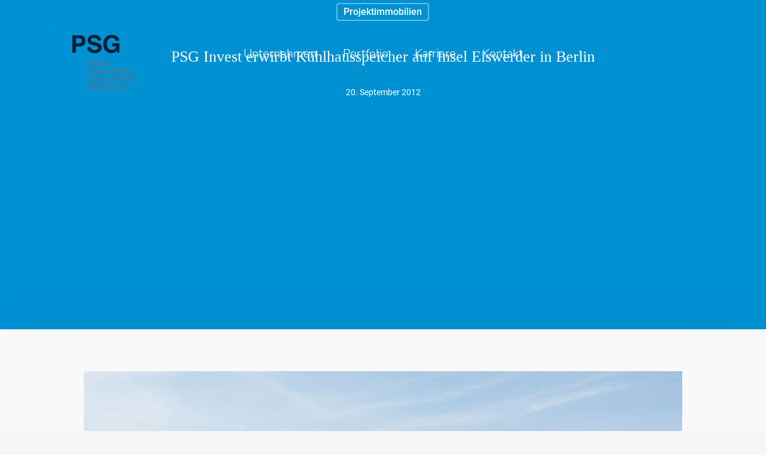

--- FILE ---
content_type: text/css
request_url: https://psg.berlin/wp-content/themes/salient-child/style.css?ver=8.0
body_size: 1706
content:
/*
Theme Name: Salient Child Theme
Theme URI: http: //mysite.com/
Description: This is a custom child theme for Salient
Author: My Name
Author URI: http: //mysite.com/
Template: salient
Version: 0.1
*/


/* nunito-sans-300 - latin */
@font-face {
  font-family: 'Nunito Sans';
  font-style: normal;
  font-weight: 300;
  src: url('../fonts/nunito-sans-v12-latin-300.eot'); /* IE9 Compat Modes */
  src: local(''),
       url('../fonts/nunito-sans-v12-latin-300.eot?#iefix') format('embedded-opentype'), /* IE6-IE8 */
       url('../fonts/nunito-sans-v12-latin-300.woff2') format('woff2'), /* Super Modern Browsers */
       url('../fonts/nunito-sans-v12-latin-300.woff') format('woff'), /* Modern Browsers */
       url('../fonts/nunito-sans-v12-latin-300.ttf') format('truetype'), /* Safari, Android, iOS */
       url('../fonts/nunito-sans-v12-latin-300.svg#NunitoSans') format('svg'); /* Legacy iOS */
}
/* nunito-sans-regular - latin */
@font-face {
  font-family: 'Nunito Sans';
  font-style: normal;
  font-weight: 400;
  src: url('../fonts/nunito-sans-v12-latin-regular.eot'); /* IE9 Compat Modes */
  src: local(''),
       url('../fonts/nunito-sans-v12-latin-regular.eot?#iefix') format('embedded-opentype'), /* IE6-IE8 */
       url('../fonts/nunito-sans-v12-latin-regular.woff2') format('woff2'), /* Super Modern Browsers */
       url('../fonts/nunito-sans-v12-latin-regular.woff') format('woff'), /* Modern Browsers */
       url('../fonts/nunito-sans-v12-latin-regular.ttf') format('truetype'), /* Safari, Android, iOS */
       url('../fonts/nunito-sans-v12-latin-regular.svg#NunitoSans') format('svg'); /* Legacy iOS */
}
/* roboto-100 - latin */
@font-face {
  font-family: 'Roboto';
  font-style: normal;
  font-weight: 100;
  src: url('../fonts/roboto-v30-latin-100.eot'); /* IE9 Compat Modes */
  src: local(''),
       url('../fonts/roboto-v30-latin-100.eot?#iefix') format('embedded-opentype'), /* IE6-IE8 */
       url('../fonts/roboto-v30-latin-100.woff2') format('woff2'), /* Super Modern Browsers */
       url('../fonts/roboto-v30-latin-100.woff') format('woff'), /* Modern Browsers */
       url('../fonts/roboto-v30-latin-100.ttf') format('truetype'), /* Safari, Android, iOS */
       url('../fonts/roboto-v30-latin-100.svg#Roboto') format('svg'); /* Legacy iOS */
}
/* roboto-100italic - latin */
@font-face {
  font-family: 'Roboto';
  font-style: italic;
  font-weight: 100;
  src: url('../fonts/roboto-v30-latin-100italic.eot'); /* IE9 Compat Modes */
  src: local(''),
       url('../fonts/roboto-v30-latin-100italic.eot?#iefix') format('embedded-opentype'), /* IE6-IE8 */
       url('../fonts/roboto-v30-latin-100italic.woff2') format('woff2'), /* Super Modern Browsers */
       url('../fonts/roboto-v30-latin-100italic.woff') format('woff'), /* Modern Browsers */
       url('../fonts/roboto-v30-latin-100italic.ttf') format('truetype'), /* Safari, Android, iOS */
       url('../fonts/roboto-v30-latin-100italic.svg#Roboto') format('svg'); /* Legacy iOS */
}
/* roboto-300 - latin */
@font-face {
  font-family: 'Roboto';
  font-style: normal;
  font-weight: 300;
  src: url('../fonts/roboto-v30-latin-300.eot'); /* IE9 Compat Modes */
  src: local(''),
       url('../fonts/roboto-v30-latin-300.eot?#iefix') format('embedded-opentype'), /* IE6-IE8 */
       url('../fonts/roboto-v30-latin-300.woff2') format('woff2'), /* Super Modern Browsers */
       url('../fonts/roboto-v30-latin-300.woff') format('woff'), /* Modern Browsers */
       url('../fonts/roboto-v30-latin-300.ttf') format('truetype'), /* Safari, Android, iOS */
       url('../fonts/roboto-v30-latin-300.svg#Roboto') format('svg'); /* Legacy iOS */
}
/* roboto-300italic - latin */
@font-face {
  font-family: 'Roboto';
  font-style: italic;
  font-weight: 300;
  src: url('../fonts/roboto-v30-latin-300italic.eot'); /* IE9 Compat Modes */
  src: local(''),
       url('../fonts/roboto-v30-latin-300italic.eot?#iefix') format('embedded-opentype'), /* IE6-IE8 */
       url('../fonts/roboto-v30-latin-300italic.woff2') format('woff2'), /* Super Modern Browsers */
       url('../fonts/roboto-v30-latin-300italic.woff') format('woff'), /* Modern Browsers */
       url('../fonts/roboto-v30-latin-300italic.ttf') format('truetype'), /* Safari, Android, iOS */
       url('../fonts/roboto-v30-latin-300italic.svg#Roboto') format('svg'); /* Legacy iOS */
}
/* roboto-regular - latin */
@font-face {
  font-family: 'Roboto';
  font-style: normal;
  font-weight: 400;
  src: url('../fonts/roboto-v30-latin-regular.eot'); /* IE9 Compat Modes */
  src: local(''),
       url('../fonts/roboto-v30-latin-regular.eot?#iefix') format('embedded-opentype'), /* IE6-IE8 */
       url('../fonts/roboto-v30-latin-regular.woff2') format('woff2'), /* Super Modern Browsers */
       url('../fonts/roboto-v30-latin-regular.woff') format('woff'), /* Modern Browsers */
       url('../fonts/roboto-v30-latin-regular.ttf') format('truetype'), /* Safari, Android, iOS */
       url('../fonts/roboto-v30-latin-regular.svg#Roboto') format('svg'); /* Legacy iOS */
}
/* roboto-italic - latin */
@font-face {
  font-family: 'Roboto';
  font-style: italic;
  font-weight: 400;
  src: url('../fonts/roboto-v30-latin-italic.eot'); /* IE9 Compat Modes */
  src: local(''),
       url('../fonts/roboto-v30-latin-italic.eot?#iefix') format('embedded-opentype'), /* IE6-IE8 */
       url('../fonts/roboto-v30-latin-italic.woff2') format('woff2'), /* Super Modern Browsers */
       url('../fonts/roboto-v30-latin-italic.woff') format('woff'), /* Modern Browsers */
       url('../fonts/roboto-v30-latin-italic.ttf') format('truetype'), /* Safari, Android, iOS */
       url('../fonts/roboto-v30-latin-italic.svg#Roboto') format('svg'); /* Legacy iOS */
}
/* roboto-500 - latin */
@font-face {
  font-family: 'Roboto';
  font-style: normal;
  font-weight: 500;
  src: url('../fonts/roboto-v30-latin-500.eot'); /* IE9 Compat Modes */
  src: local(''),
       url('../fonts/roboto-v30-latin-500.eot?#iefix') format('embedded-opentype'), /* IE6-IE8 */
       url('../fonts/roboto-v30-latin-500.woff2') format('woff2'), /* Super Modern Browsers */
       url('../fonts/roboto-v30-latin-500.woff') format('woff'), /* Modern Browsers */
       url('../fonts/roboto-v30-latin-500.ttf') format('truetype'), /* Safari, Android, iOS */
       url('../fonts/roboto-v30-latin-500.svg#Roboto') format('svg'); /* Legacy iOS */
}
/* roboto-700 - latin */
@font-face {
  font-family: 'Roboto';
  font-style: normal;
  font-weight: 700;
  src: url('../fonts/roboto-v30-latin-700.eot'); /* IE9 Compat Modes */
  src: local(''),
       url('../fonts/roboto-v30-latin-700.eot?#iefix') format('embedded-opentype'), /* IE6-IE8 */
       url('../fonts/roboto-v30-latin-700.woff2') format('woff2'), /* Super Modern Browsers */
       url('../fonts/roboto-v30-latin-700.woff') format('woff'), /* Modern Browsers */
       url('../fonts/roboto-v30-latin-700.ttf') format('truetype'), /* Safari, Android, iOS */
       url('../fonts/roboto-v30-latin-700.svg#Roboto') format('svg'); /* Legacy iOS */
}
/* roboto-700italic - latin */
@font-face {
  font-family: 'Roboto';
  font-style: italic;
  font-weight: 700;
  src: url('../fonts/roboto-v30-latin-700italic.eot'); /* IE9 Compat Modes */
  src: local(''),
       url('../fonts/roboto-v30-latin-700italic.eot?#iefix') format('embedded-opentype'), /* IE6-IE8 */
       url('../fonts/roboto-v30-latin-700italic.woff2') format('woff2'), /* Super Modern Browsers */
       url('../fonts/roboto-v30-latin-700italic.woff') format('woff'), /* Modern Browsers */
       url('../fonts/roboto-v30-latin-700italic.ttf') format('truetype'), /* Safari, Android, iOS */
       url('../fonts/roboto-v30-latin-700italic.svg#Roboto') format('svg'); /* Legacy iOS */
}
/* roboto-900 - latin */
@font-face {
  font-family: 'Roboto';
  font-style: normal;
  font-weight: 900;
  src: url('../fonts/roboto-v30-latin-900.eot'); /* IE9 Compat Modes */
  src: local(''),
       url('../fonts/roboto-v30-latin-900.eot?#iefix') format('embedded-opentype'), /* IE6-IE8 */
       url('../fonts/roboto-v30-latin-900.woff2') format('woff2'), /* Super Modern Browsers */
       url('../fonts/roboto-v30-latin-900.woff') format('woff'), /* Modern Browsers */
       url('../fonts/roboto-v30-latin-900.ttf') format('truetype'), /* Safari, Android, iOS */
       url('../fonts/roboto-v30-latin-900.svg#Roboto') format('svg'); /* Legacy iOS */
}
/* roboto-900italic - latin */
@font-face {
  font-family: 'Roboto';
  font-style: italic;
  font-weight: 900;
  src: url('../fonts/roboto-v30-latin-900italic.eot'); /* IE9 Compat Modes */
  src: local(''),
       url('../fonts/roboto-v30-latin-900italic.eot?#iefix') format('embedded-opentype'), /* IE6-IE8 */
       url('../fonts/roboto-v30-latin-900italic.woff2') format('woff2'), /* Super Modern Browsers */
       url('../fonts/roboto-v30-latin-900italic.woff') format('woff'), /* Modern Browsers */
       url('../fonts/roboto-v30-latin-900italic.ttf') format('truetype'), /* Safari, Android, iOS */
       url('../fonts/roboto-v30-latin-900italic.svg#Roboto') format('svg'); /* Legacy iOS */
}

/* body[data-form-style="minimal"] .minimal-form-input label span.text */
.form-label{    
    font-size: 14px;  
    color: #acacac !important;
	position: absolute;
	font-weight: bold;
}
#ajax-content-wrap .minimal-form-input label.form-label span.text{	
	position:static!important;

/*
    position: absolute;
    top: 50%;
    left: 0;
    font-size: 14px;
    margin-top: 17px;
    transform: translateY(-50%);
    -webkit-transform: translateY(-50%);
    color: #acacac !important;
*/
}


#ajax-content-wrap .wpcf7-date{
	color: #0091d3 !important;
	border-bottom: 1px solid rgba(255,255,255,0.3) !important;
}

#ajax-content-wrap .anrede-958 .wpcf7-radio{
	position: absolute;
}



#ajax-content-wrap  .file-foto label:before,
#ajax-content-wrap  .bewerbungsschreiben-864 label:before,
#ajax-content-wrap  .lebenslauf-864 label:before,
#ajax-content-wrap  .dokumente1-864 label:before,
#ajax-content-wrap  .dokumente2-864 label:before,
#ajax-content-wrap  .dokumente3-864 label:before,
#ajax-content-wrap  .dokumente4-864 label:before{
	border:none!important;
}



#ajax-content-wrap .radiobotttom {
	
}
#ajax-content-wrap .daten-958 .wpcf7-list-item-label{
	display: block;
	margin-left: 30px;
	position: static;
	margin-top: -26px;
	margin-bottom: 10px;
	line-height: 20px;
	color: #A9ADB2 !important;
}

.stelle{
	text-align: left;
}
.stelle h3{
	color: #0091d3;
	text-align: left;
}
.stelle p{
	color: rgba(10,10,10,0.6);
	text-align: left;
}

.ausbildung-wrapper .regular-button{
	float: right;
	margin-top: 10px;
}

.wpb_text_column ul{
	list-style: none;
	margin-left: 0px;
}
.wpb_text_column ul li{
	list-style: none!important;
	background: url(point.png) no-repeat;
	background-position: 0px 11px;
	background-size: 8px;
	padding-left: 16px;
}


/* liste bei Datenschutz ganz normal anzeigen */
.page-id-6963 .wpb_text_column ul li{
	background: none;
	list-style:circle!important;
}
.page-id-6963 .wpb_text_column ol {
    margin-left: 15px;  
}
.page-id-6963 .wpb_text_column ol li{
	list-style-type: decimal;
	padding-left: 0px;
}
.page-id-6963 .wpb_text_column .blue li{
	list-style: none!important;
	background: url(point.png) no-repeat;
	background-position: 0px 11px;
	background-size: 8px;
	padding-left: 16px;
}








.nectar-list-item-btn{
	position: absolute;
	right: 20px;
}
@media only screen and (max-width: 600px) {
	  .nectar-list-item-btn{
		position: static;
		right: auto;
		text-align: center;
	}
	.nectar-hor-list-item.has-btn {
		padding-right: 0px!important;
		text-align: center;
	}
}

#btn-reset label{
	display: none;
}

body[data-form-style="minimal"] .minimal-form-input.filled input, body[data-form-style="minimal"] .minimal-form-input.has-text input, body[data-form-style="minimal"] .minimal-form-input.filled textarea, body[data-form-style="minimal"] .minimal-form-input.has-text textarea {
    color: #0091d3 !important;
}



.parent-pageid-6756 h3{
	color: #0091d4;
	text-transform: uppercase!important;
}


--- FILE ---
content_type: application/javascript
request_url: https://psg.berlin/wp-content/plugins/borlabs-cookie/javascript/borlabs-cookie.min.js?ver=2.2.4
body_size: 5971
content:
!function(e){window.BorlabsCookie=function(){"use strict";function o(e,o){if(o){var t=o.querySelectorAll('a[href]:not([disabled]), button:not([disabled]), textarea:not([disabled]), input[type="text"]:not([disabled]), input[type="radio"]:not([disabled]), input[type="checkbox"]:not([disabled]), select:not([disabled])'),n=Array.from(t).filter((function(e){return 0!==e.offsetHeight})),i=n[0],a=n[n.length-1],c=9,s;("Tab"===e.key||9===e.keyCode)&&(e.shiftKey?document.activeElement===i&&(e.preventDefault(),a.focus()):document.activeElement===a&&(e.preventDefault(),i.focus()))}}function t(e){e.addEventListener("keydown",(function(t){return o(t,e)}),!0)}function n(e){e.removeEventListener("keydown",(function(t){return o(t,e)}),!0)}var i="data-cookie-accordion",a="data-cookie-accordion-parent",c="data-cookie-accordion-status",s="data-cookie-accordion-target",r="#BorlabsCookieBox input[type='checkbox']",l="#BorlabsCookieBox",d="#BorlabsCookieBoxWrap",u="data-borlabs-cookie-group",b="#BorlabsCookieBox input[type='checkbox'][name='cookieGroup[]']",h="data-cookie-accept",k="data-cookie-accept-all",p="data-cookie-back",f="data-cookie-individual",v="data-cookie-refuse",m="data-borlabs-cookie-preference",g=".borlabs-cookie-preference",x="data-borlabs-cookie-switch",y="._brlbs-btn-switch-status",C="data-borlabs-cookie-unblock",w="data-borlabs-cookie-type",L="data-borlabs-cookie-id",_="data-borlabs-script-blocker-id",B="data-borlabs-script-blocker-js-handle",S="input[type='checkbox'][name='unblockAll']",O="data-borlabs-cookie-uid",j="data-borlabs-cookie-consent-history",I=".BorlabsCookie",T,D,A={},U={},E={},P={},H={scriptBlockerId:{},jsHandle:{}},N=!1,R={consents:{},expires:null,uid:null,version:null},G="borlabs-cookie",J={consentSaved:null,codeUnblocked:null,codeUnblockedAfterConsent:null},M=function(o,t,n,i){return"about:blank"!==window.location.href&&(T=e.extend({ajaxURL:"",language:"en",animation:"1",animationDelay:"",animationIn:"fadeIn",animationOut:"fadeOut",blockContent:"",boxLayout:"box",boxLayoutAdvanced:"0",automaticCookieDomainAndPath:"",cookieDomain:"",cookiePath:"",cookieLifetime:"365",crossDomainCookie:[],cookieBeforeConsent:"",cookiesForBots:"1",cookieVersion:"1",hideCookieBoxOnPages:[],respectDoNotTrack:"",reloadAfterConsent:"",showCookieBox:"1",cookieBoxIntegration:"javascript",ignorePreSelectStatus:"1",cookies:[]},o),D=i,A=t,U=n,J.consentSaved=document.createEvent("Event"),J.consentSaved.initEvent("borlabs-cookie-consent-saved",!0,!0),J.codeUnblocked=document.createEvent("Event"),J.codeUnblocked.initEvent("borlabs-cookie-code-unblocked",!0,!0),J.codeUnblockedAfterConsent=document.createEvent("Event"),J.codeUnblockedAfterConsent.initEvent("borlabs-cookie-code-unblocked-after-consent",!0,!0),ne(),Ie(),null===R.uid&&(R.uid=be()),T.cookieBeforeConsent&&"function"==typeof Object&&(void 0===Object.entries&&(Object.entries=function(e){for(var o=Object.keys(e),t=o.length,n=new Array(t);t--;)n[t]=[o[t],e[o[t]]];return n}),0===Object.entries(R.consents).length&&_e()),z(),e(document).on("click","["+C+"]",ve),e(document).on("click","["+m+"]",F),e(document).on("click",g,F),e(document).on("change","["+x+"]",Y),e(document).on("keydown",(function(o){9===o.keyCode&&e(I).addClass("_brlbs-keyboard")})),e(document).on("mousedown",(function(o){e(I).is(":visible")&&e(I).removeClass("_brlbs-keyboard")})),e("body").on("focus",I+"._brlbs-keyboard input[type='checkbox']",(function(o){var t=e(o.currentTarget).closest("label");t&&e(t).addClass("_brlbs-focused")})),e(I).on("blur","input[type='checkbox']",(function(o){var t=e(o.currentTarget).closest("label");t&&e(t).removeClass("_brlbs-focused")})),e("["+j+"]").length&&Be(),Oe(),e("["+O+"]").length&&e("["+O+"]").each((function(){e(this).html(R.uid)})),!0)},z=function(){e(d).length&&"SCRIPT"===e(d)[0].tagName&&e(d).after(e(d).html()),e(document).on("click","["+h+"]",(function(e){e.preventDefault(),ee(),$()})),e(document).on("click","["+k+"]",(function(e){e.preventDefault(),Q()})),e(document).on("click","["+p+"]",(function(e){e.preventDefault(),V()})),e(document).on("click","["+f+"]",(function(e){e.preventDefault(),W()})),e(document).on("click","["+v+"]",(function(o){o.preventDefault();var t=[];e(b+":checked").each((function(){-1===t.indexOf(this.value)&&(e(this).trigger("click"),t.push(this.value))})),ee(),$()})),K(),Z(),X(),!0===oe()?(he(),ke(),pe(),document.dispatchEvent(J.codeUnblocked)):T.showCookieBox&&(0===T.hideCookieBoxOnPages.length||-1===T.hideCookieBoxOnPages.indexOf(window.location.protocol+"//"+window.location.hostname+window.location.pathname)?T.cookiesForBots&&/bot|googlebot|crawler|spider|robot|crawling|lighthouse/i.test(navigator.userAgent.toLowerCase())?(ie(T.cookies,!1),he(),ke(),pe(),document.dispatchEvent(J.codeUnblocked)):T.respectDoNotTrack&&void 0!==navigator.doNotTrack&&"1"===navigator.doNotTrack?(ie({essential:T.cookies.essential},!1),he(),ke(),pe(),document.dispatchEvent(J.codeUnblocked)):q(!0):(he(),ke(),pe(),document.dispatchEvent(J.codeUnblocked)))},q=function(o){e("body").addClass("borlabs-position-fix"),t(document.querySelector(".cookie-box")),void 0===o&&(o=!1);var n=e(b),i=null;return Object.keys(R.consents).length?(e("["+u+"]").each((function(){-1===Object.keys(R.consents).indexOf(this.dataset.borlabsCookieGroup)&&e(this).addClass("borlabs-hide")})),n.length&&"1"===T.boxLayoutAdvanced&&n.each((function(){i=this.value,"string"==typeof this.dataset.borlabsCookieCheckbox&&("object"==typeof R.consents[i]?e(this).prop("checked",!0):e(this).prop("checked",!1))}))):n.length&&n.each((function(){i=this.value,"1"===T.boxLayoutAdvanced&&"1"===T.ignorePreSelectStatus&&!1===N&&"essential"!==i&&(e(this).prop("checked",!1),e(r+"[name='cookies["+i+"][]']").prop("checked",!1).change())})),T.blockContent?(e(l+" > div").addClass("_brlbs-block-content"),T.animation?(e(l+" > div").addClass("_brlbs-bg-animation"),setTimeout((function(){e(l+" > div").addClass("_brlbs-bg-dark")}),25)):e(l+" > div").addClass("_brlbs-bg-dark")):e("._brlbs-"+T.boxLayout+"-wrap").addClass("_brlbs-position-fixed"),e(l+" > div").css("display",""),e(l+" > div").addClass("show-cookie-box"),T.animation&&e(l+" ._brlbs-"+T.boxLayout).addClass("animated "+T.animationIn+(o&&T.animationDelay?" delay-1s":"")),e("#CookieBoxSaveButton")[0].focus(),!0},$=function(){return n(document.querySelector(".cookie-box")),T.animation&&(e(l+" ._brlbs-"+T.boxLayout).removeClass("delay-1s "),e(l+" ._brlbs-"+T.boxLayout).removeClass(T.animationIn),e(l+" ._brlbs-"+T.boxLayout).addClass(T.animationOut)),e(l+" > div").addClass("borlabs-hide"),T.blockContent?e(l+" > div").removeClass("_brlbs-bg-dark"):e("._brlbs-"+T.boxLayout+"-wrap").addClass("_brlbs-position-fixed"),setTimeout((function(){e("._brlbs-"+T.boxLayout+"-wrap").removeAttr("style"),e("._brlbs-"+T.boxLayout+" .cookie-box .container").removeAttr("style"),e("._brlbs-"+T.boxLayout+" .cookie-preference .container").removeAttr("style"),T.animation&&(e("._brlbs-"+T.boxLayout).removeClass("animated"),e("._brlbs-"+T.boxLayout).removeClass("delay-1s"),e("._brlbs-"+T.boxLayout).removeClass(T.animationIn),e("._brlbs-"+T.boxLayout).removeClass(T.animationOut)),e(l+" > div").removeClass("show-cookie-box"),T.blockContent&&e(l+" > div").removeClass("_brlbs-block-content")}),T.animation?1e3:0),e("body").removeClass("borlabs-position-fix"),!0},W=function(){n(document.querySelector(".cookie-box")),t(document.querySelector(".cookie-preference"));var o=e(b),i=null,a=null;o.length&&o.each((function(){i=this.value,Object.keys(R.consents).length?!1===N&&(void 0!==R.consents[i]?(e(this).prop("checked",!0),e(this).change(),(a=e(r+"[name='cookies["+i+"][]']")).each((function(){-1!==R.consents[i].indexOf(this.value)?e(this).prop("checked",!0):e(this).prop("checked",!1),e(this).change()}))):(e(this).prop("checked",!1),e(this).change(),e(r+"[name='cookies["+i+"][]']").prop("checked",!1).change())):("1"===T.ignorePreSelectStatus&&!1===N&&(e(this).prop("checked",!1),e(l+" ["+u+"='"+this.value+"']").addClass("borlabs-hide")),e(this).change(),(a=e(r+"[name='cookies["+i+"][]']")).each((function(){"1"===T.ignorePreSelectStatus&&!1===N&&e(this).prop("checked",!1),e(this).change()})))})),e("._brlbs-"+T.boxLayout+" .cookie-box .container").animate({height:0,opacity:0},(function(){e("._brlbs-"+T.boxLayout+" .cookie-box").attr("aria-hidden",!0),e("._brlbs-"+T.boxLayout+" .cookie-preference").attr("aria-hidden",!1),e("#CookiePrefSave")[0].focus(),e("._brlbs-"+T.boxLayout+"-wrap").animate({width:"100vw",maxWidth:"box"===T.boxLayout?"768px":"100%"},"box"===T.boxLayout?400:0,(function(){var o=e("._brlbs-"+T.boxLayout+" .cookie-preference .container")[0].scrollHeight;e("._brlbs-"+T.boxLayout+" .cookie-preference .container").animate({height:"80vh",maxHeight:o,opacity:1})}))}))},V=function(){n(document.querySelector(".cookie-preference")),e("._brlbs-"+T.boxLayout+" .cookie-preference .container").animate({height:0,opacity:0},(function(){e("._brlbs-"+T.boxLayout+" .cookie-box").attr("aria-hidden",!1),e("._brlbs-"+T.boxLayout+" .cookie-preference").attr("aria-hidden",!0),e("._brlbs-"+T.boxLayout+"-wrap").animate({maxWidth:"box"===T.boxLayout?"375px":"100%"},"box"===T.boxLayout?400:0,(function(){var o=e("._brlbs-"+T.boxLayout+" .cookie-box .container")[0].scrollHeight+"px";e("._brlbs-"+T.boxLayout+" .cookie-box .container").animate({height:o,opacity:1})})),e("#CookieBoxSaveButton")[0].focus()}))},F=function(o){return void 0!==o&&o.preventDefault(),e("._brlbs-"+T.boxLayout+" .cookie-preference .container a["+p+"]").css("display","none"),e("._brlbs-"+T.boxLayout+" .cookie-preference .container a["+p+"] + span._brlbs-separator").css("display","none"),e("._brlbs-"+T.boxLayout+" .cookie-box .container").css("height",0),e("._brlbs-"+T.boxLayout+" .cookie-box .container").css("opacity",0),e("._brlbs-"+T.boxLayout+"-wrap").css({width:"100vw",maxWidth:"box"===T.boxLayout?"768px":"100%"}),q(!1),setTimeout((function(){W()}),500),!0},K=function(){e("["+i+"]").on("click","["+s+"]",(function(){var o=e(this).closest("["+i+"]");o.find("["+a+"]:visible").length&&(o.find("["+c+"='hide']").addClass("borlabs-hide"),o.find("["+c+"='show']").removeClass("borlabs-hide"),o.find("["+a+"]:visible").slideUp()),o.find("["+a+"='"+this.dataset.cookieAccordionTarget+"']:hidden").length&&(e(this).children("["+c+"='show']").addClass("borlabs-hide"),e(this).children("["+c+"='hide']").removeClass("borlabs-hide"),o.find("["+a+"='"+this.dataset.cookieAccordionTarget+"']").slideDown())}))},Q=function(){var o=e(b),t=null,n=null;o.length&&o.each((function(){t=this.value,e(this).prop("checked",!0),e(this).change(),(n=e(r+"[name='cookies["+t+"][]']")).each((function(){e(this).prop("checked",!0),e(this).change()}))})),ee(),$()},Z=function(){e(document).on("click",b,(function(){N=!0,this.checked?(e(r+"[name='cookies["+this.value+"][]']").prop("checked",!0).change(),e(b+"[value='"+this.value+"']").prop("checked",!0),e(l+" ["+u+"='"+this.value+"']").length&&e(l+" ["+u+"='"+this.value+"']").removeClass("borlabs-hide")):(e(r+"[name='cookies["+this.value+"][]']").prop("checked",!1).change(),e(b+"[value='"+this.value+"']").prop("checked",!1),e(l+" ["+u+"='"+this.value+"']").length&&e(l+" ["+u+"='"+this.value+"']").addClass("borlabs-hide"))}))},X=function(){e(document).on("click",r+"[name^='cookies']",(function(){N=!0,this.checked&&(e(b+"[value='"+this.dataset.cookieGroup+"']").prop("checked",!0).change(),e(l+" ["+u+"='"+this.dataset.cookieGroup+"']").length&&e(l+" ["+u+"='"+this.dataset.cookieGroup+"']").removeClass("borlabs-hide"))}))},Y=function(){!0===this.checked?(e(this).parent().parent().children(y).children().last().css("display","none"),e(this).parent().parent().children(y).children().first().css("display","inline-block")):(e(this).parent().parent().children(y).children().first().css("display","none"),e(this).parent().parent().children(y).children().last().css("display","inline-block"))},ee=function(){var o={essential:T.cookies.essential},t=e(b+":checked"),n=e(r+"[name^='cookies']:checked");if(t.length&&(t.each((function(){this.value.length&&new RegExp(/^[a-z-_]{3,}$/).test(this.value)&&"essential"!==this.value&&(o[this.value]=[])})),n.length&&n.each((function(){this.value.length&&"string"==typeof this.dataset.cookieGroup&&new RegExp(/^[a-z-_]{3,}$/).test(this.value)&&new RegExp(/^[a-z-_]{3,}$/).test(this.dataset.cookieGroup)&&o[this.dataset.cookieGroup].push(this.value)}))),Object.keys(R.consents).length)for(var i in R.consents)if(void 0!==o[i])for(var a in R.consents[i])-1===o[i].indexOf(R.consents[i][a])&&fe(i,R.consents[i][a]);else if(void 0!==A[i])for(var c in A[i])fe(i,c);ie(o,!1),"1"!==T.reloadAfterConsent&&(he(),ke(),pe(),document.dispatchEvent(J.codeUnblockedAfterConsent),document.dispatchEvent(J.codeUnblocked))},oe=function(){var e=!1;return"string"==typeof R.version&&(R.version===T.cookieVersion?e=!0:R.consents={}),e},te=function(e,o){var t={name:"",value:""};if(void 0===o&&(o=!1),o&&(e=e.replace("*","")),document.cookie.length)for(var n=document.cookie.split(";"),i=0;i<n.length;i++)try{n[i]=decodeURIComponent(n[i]);var a=n[i].split("="),c=void 0!==a[0]?a[0].trim():"",s=void 0!==a[1]?a[1].trim():"";o?-1!==c.indexOf(e)&&(t.name=c,t.value=s):c===e&&(t.name=c,t.value=s)}catch(e){console.log("The cookie is spoiled:"),console.dir(n[i]),console.dir(e)}return t},ne=function(){if(document.cookie.length)for(var e=document.cookie.split(";"),o=0;o<e.length;o++)try{e[o]=decodeURIComponent(e[o]);var t=e[o].split("="),n=void 0!==t[0]?t[0].trim():"",i=void 0!==t[1]?t[1].trim():"";if(n===G){var a=JSON.parse(decodeURIComponent(i));void 0!==a.domainPath?a.domainPath===T.cookieDomain+T.cookiePath&&(R=a):R=a}}catch(t){console.log("The cookie is spoiled:"),console.dir(e[o]),console.dir(t)}return R},ie=function(e,o){var t={},n="",i=[];if(!1===o||!1===oe()){var a=new Date;a.setTime(a.getTime()+24*parseInt(T.cookieLifetime)*60*60*1e3),n=a.toUTCString()}else n=R.expires;t.consents=e,t.domainPath=T.cookieDomain+T.cookiePath,t.expires=n,t.uid=R.uid,t.version=T.cookieVersion,void 0===t.consents.essential&&(t.consents.essential=T.cookies.essential),i.push(G+"="+encodeURIComponent(JSON.stringify(t))),""!==T.cookieDomain&&""===T.automaticCookieDomainAndPath&&i.push("domain="+T.cookieDomain),i.push("path="+T.cookiePath),i.push("expires="+n),document.cookie=i.join(";"),ne(),_e(),Se(),document.dispatchEvent(J.consentSaved)},ae=function(e,o,t){var n="",i={},a=[],c="",s=new Date;return null==o||!1===o?""!==T.cookieDomain&&""===T.automaticCookieDomainAndPath&&(n=T.cookieDomain):n=o,void 0===t&&(t=!1),(i=te(e,t)).name.length&&(a.push(i.name+"="),""!==n&&a.push("domain="+n),a.push("path="+T.cookiePath),s.setTime(s.getTime()-864e5),c=s.toUTCString(),a.push("expires="+c),document.cookie=a.join(";")),!0},ce=function(e,o){"string"==typeof e&&e.length&&new RegExp(/^[a-z-_]{3,}$/).test(e)&&(void 0===R.consents[e]&&(R.consents[e]=[]),"string"==typeof o&&new RegExp(/^[a-z-_]{3,}$/).test(o)&&-1===R.consents[e].indexOf(o)&&R.consents[e].push(o)),ie(R.consents,!0)},se=function(e,o){if("string"==typeof e&&e.length&&new RegExp(/^[a-z-_]{3,}$/).test(e)){var t=!0;"string"==typeof o&&new RegExp(/^[a-z-_]{3,}$/).test(o)&&void 0!==R.consents[e]&&-1!==R.consents[e].indexOf(o)&&(R.consents[e].splice(R.consents[e].indexOf(o),1),t=!1),!0===t&&void 0!==R.consents[e]&&delete R.consents[e]}Object.keys(R.consents).length&&ie(R.consents,!0)},re=function(e,o){return ce(e,o),!0},le=function(e,o){return se(e,o),fe(e,o),!0},de=function(e){var o=!1;for(var t in R.consents)-1!==R.consents[t].indexOf(e)&&(o=!0);return o},ue,be=function(){function e(){var e="";if("object"==typeof window.crypto){var o="abcdefhgihjklmnopqrstuvwxyz0123456789",t=0,n=new Uint32Array(4);for(window.crypto.getRandomValues(n);t<4;t++)e+=o[n[t]%37]}else e=Math.floor(65536*(1+Math.random())).toString(16).substring(1);return e}return e()+e()+"-"+e()+e()+"-"+e()+e()+"-"+e()+e()},he=function(){for(var o in R.consents)for(var t in R.consents[o]){var n=R.consents[o][t];void 0!==A[o]&&void 0!==A[o][n]&&(void 0!==D[o]&&void 0!==D[o][n]&&(e("body").append(Le(D[o][n])),delete D[o][n]),void 0!==A[o][n].optInJS&&(e("body").append(Le(A[o][n].optInJS)),A[o][n].optInJS=""))}},ke=function(){e("["+w+"='cookie-group']").each((function(){if(void 0!==R.consents[this.dataset.borlabsCookieId]){var o="";o="javascript"===T.cookieBoxIntegration?Le(this.firstChild.innerHTML):Le(this.innerHTML),e(this).prev().length?e(this).prev().after(o):e(this).parent().prepend(o),this.parentNode.removeChild(this)}}))},pe=function(){e("["+w+"='cookie']").each((function(){for(var o in R.consents)if(-1!==R.consents[o].indexOf(this.dataset.borlabsCookieId)){var t="";t="javascript"===T.cookieBoxIntegration?Le(this.firstChild.innerHTML):Le(this.innerHTML),e(this).prev().length?e(this).prev().after(t):e(this).parent().prepend(t),this.parentNode.removeChild(this)}}))},fe=function(o,t){void 0!==A[o]&&void 0!==A[o][t]&&void 0!==A[o][t].optOutJS&&(e("body").append(Le(A[o][t].optOutJS)),A[o][t].optOutJS="")},ve=function(o){o.preventDefault();var t=e(this).parents(".BorlabsCookie"),n,i="",a=null,c=!1;if(i=t.find("["+w+"='content-blocker']")[0].dataset.borlabsCookieId,void 0!==U[i]&&void 0!==U[i].settings.unblockAll&&"1"===U[i].settings.unblockAll&&(c=!0),(a=t.find(S)).length&&(c=!!a[0].checked),c)for(var s in e("["+w+"='content-blocker']["+L+"='"+i+"']").each((function(){me(e(this).parents(".BorlabsCookie"))})),T.cookies)-1!==T.cookies[s].indexOf(i)&&re(s,i);else me(t)},me=function(e){var o=e.find("["+w+"='content-blocker']"),t="";if(o.length){var n="";t=o[0].dataset.borlabsCookieId,void 0!==U[t].settings.executeGlobalCodeBeforeUnblocking&&"1"===U[t].settings.executeGlobalCodeBeforeUnblocking&&void 0===E[t]&&(U[t].global(U[t]),E[t]=!0),n="javascript"===T.cookieBoxIntegration?Le(o[0].firstChild.innerHTML):Le(o[0].innerHTML);var i=setInterval((function(){var o=!0;if(void 0!==P[t]){var a;if(void 0!==P[t].scriptBlockerId)for(a in P[t].scriptBlockerId)!0!==we(P[t].scriptBlockerId[a],"scriptBlockerId")&&(o=!1);if(void 0!==P[t].scriptBlockerId)for(a in P[t].jsHandle)!0!==we(P[t].jsHandle[a],"jsHandle")&&(o=!1)}!0===o&&(clearInterval(i),e.prev().length?e.prev().after(n):e.parent().prepend(n),void 0!==U[t].settings.executeGlobalCodeBeforeUnblocking&&"0"!==U[t].settings.executeGlobalCodeBeforeUnblocking||void 0===E[t]&&(U[t].global(U[t]),E[t]=!0),U[t].init(e.prev()[0],U[t]),e[0].parentNode.removeChild(e[0]))}),50)}},ge,xe=function(o){var t="["+_+"='"+o+"']";return e(t).length&&(H.scriptBlockerId[o]=e(t).length,Ce(t,o,"scriptBlockerId")),!0},ye=function(o){var t="["+B+"='"+o+"']";return e(t).length&&(H.jsHandle[o]=e(t).length,Ce(t,o,"jsHandle")),!0},Ce=function(o,t,n){var i=e(o)[0];if(void 0!==i){var a=document.createElement("script");if(""!==i.id&&(a.id=i.id),""!==i.className&&(a.className=i.className),""!==i.dataset)for(var c in i.dataset)if(-1===c.indexOf("borlabs")){var s=c.split(/(?=[A-Z])/);for(var r in s)s[r]="-"+s[r].toLowerCase();a.setAttribute("data"+s.join(""),i.dataset.hasOwnProperty(c))}"string"==typeof i.dataset.borlabsScriptBlockerSrc?(a.src=i.dataset.borlabsScriptBlockerSrc,a.onload=function(){H[n][t]--,Ce(o,t,n)},i.parentNode.insertBefore(a,i),i.parentNode.removeChild(i)):(a.type="text/javascript",a.innerHTML=i.innerHTML,i.parentNode.insertBefore(a,i),i.parentNode.removeChild(i),H[n][t]--,Ce(o,t,n))}return!0},we=function(e,o){var t=!1;return void 0!==H[o][e]&&0===H[o][e]&&(t=!0),t},Le=function(e){return decodeURIComponent(Array.prototype.map.call(window.atob(e),(function(e){return"%"+("00"+e.charCodeAt(0).toString(16)).slice(-2)})).join(""))},_e=function(){!1===/bot|googlebot|crawler|spider|robot|crawling/i.test(navigator.userAgent.toLowerCase())&&e.ajax(T.ajaxURL,{type:"POST",data:{action:"borlabs_cookie_handler",type:"log",language:T.language,cookieData:R}}).done((function(){T.reloadAfterConsent&&Object.keys(R.consents).length>0&&location.reload(!0)}))},Be=function(){e.ajax(T.ajaxURL,{type:"POST",data:{action:"borlabs_cookie_handler",type:"consent_history",language:T.language,uid:R.uid}}).done((function(o){(o=e.parseJSON(o)).length&&e.each(o,(function(o,t){e("["+j+"] table").append("<tr><td>"+t.stamp+"</td><td>"+t.version+"</td><td>"+t.consent+"</td></tr>")}))}))},Se=function(){if(T.crossDomainCookie.length)for(var o in T.crossDomainCookie){var t=T.crossDomainCookie[o];e("body").append('<iframe class="borlabs-hide" src="'+t+"?__borlabsCookieCall=cDC&cookieLang="+T.language+"&cookieData="+encodeURIComponent(JSON.stringify(R))+'"></iframe>')}},Oe=function(){e(I+" [name^='borlabsCookie']").each((function(){de(this.value)?this.checked=!0:this.checked=!1,e(this).change()})),e(document).on("change",I+" [name^='borlabsCookie']",(function(){this.checked?re(this.dataset.cookieGroup,this.value):le(this.dataset.cookieGroup,this.value)}))},je,Ie=function(){if(Object.keys(A).length)for(var e in A)if(Object.keys(A[e]).length)for(var o in A[e])if(void 0!==A[e][o].settings&&void 0!==A[e][o].settings.blockCookiesBeforeConsent&&"1"===A[e][o].settings.blockCookiesBeforeConsent&&void 0!==A[e][o].cookieNameList&&!1===de(o))for(var t in A[e][o].cookieNameList)ae(t,null,-1!==t.indexOf("*"))},Te;return{addConsent:re,allocateScriptBlockerToContentBlocker:function(e,o,t){"scriptBlockerId"!==t&&"jsHandle"!==t||(void 0===P[e]&&(P[e]={scriptBlockerId:[],jsHandle:[]}),-1===P[e][t].indexOf(o)&&P[e][t].push(o))},callWhenLoaded:function(e,o){var t=function(){!0===window.hasOwnProperty(e)?o(o):window.setTimeout(t,1e3)};t()},checkCookieConsent:de,checkCookieGroupConsent:function(e){var o=!1;return void 0!==R.consents[e]&&(o=!0),o},deleteCookie:ae,getCookie:ne,hideCookieBox:$,init:M,initConsentHistoryTable:Be,initSwitchConsentButtonStatus:Oe,openCookiePreference:F,removeConsent:le,showCookieBox:q,unblockContentId:function(o){e("["+w+"='content-blocker']["+L+"='"+o+"']").each((function(){me(e(this).parents(".BorlabsCookie"))}))},unblockScriptBlockerId:xe,unblockScriptBlockerJSHandle:ye}}()}(jQuery);